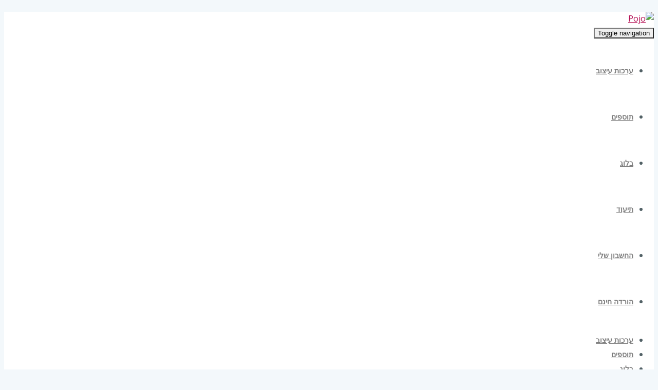

--- FILE ---
content_type: text/html; charset=UTF-8
request_url: https://pojo.co.il/portfolio/%D7%A1%D7%98%D7%95%D7%93%D7%99%D7%95-%D7%A7%D7%95%D7%91%D7%99-%D7%A9%D7%95%D7%9E%D7%A8/
body_size: 14481
content:
<!DOCTYPE html>
<!--[if lt IE 7]>
<html class="no-js lt-ie9 lt-ie8 lt-ie7" dir="rtl" lang="he-IL" prefix="og: http://ogp.me/ns#"> <![endif]-->
<!--[if IE 7]>
<html class="no-js lt-ie9 lt-ie8" dir="rtl" lang="he-IL" prefix="og: http://ogp.me/ns#"> <![endif]-->
<!--[if IE 8]>
<html class="no-js lt-ie9" dir="rtl" lang="he-IL" prefix="og: http://ogp.me/ns#"> <![endif]-->
<!--[if gt IE 8]><!--> <html class="no-js" dir="rtl" lang="he-IL" prefix="og: http://ogp.me/ns#"> <!--<![endif]-->
<head>
	<meta charset="utf-8" />
	<meta name="viewport" content="width=device-width, initial-scale=1.0" />
	<title>סטודיו קובי שומר - Pojo</title>
	
<!-- This site is optimized with the Yoast SEO plugin v8.4 - https://yoast.com/wordpress/plugins/seo/ -->
<link rel="canonical" href="https://pojo.co.il/portfolio/%d7%a1%d7%98%d7%95%d7%93%d7%99%d7%95-%d7%a7%d7%95%d7%91%d7%99-%d7%a9%d7%95%d7%9e%d7%a8/" />
<meta property="og:locale" content="he_IL" />
<meta property="og:type" content="article" />
<meta property="og:title" content="סטודיו קובי שומר - Pojo" />
<meta property="og:url" content="https://pojo.co.il/portfolio/%d7%a1%d7%98%d7%95%d7%93%d7%99%d7%95-%d7%a7%d7%95%d7%91%d7%99-%d7%a9%d7%95%d7%9e%d7%a8/" />
<meta property="og:site_name" content="Pojo" />
<meta property="article:publisher" content="https://www.facebook.com/pojo.me" />
<meta property="og:image" content="https://pojo.co.il/wp-content/uploads/sites/137/2015/07/kobish.com_-1.png" />
<meta property="og:image:secure_url" content="https://pojo.co.il/wp-content/uploads/sites/137/2015/07/kobish.com_-1.png" />
<meta property="og:image:width" content="1567" />
<meta property="og:image:height" content="870" />
<!-- / Yoast SEO plugin. -->

<link rel='dns-prefetch' href='//s.w.org' />
<link rel="alternate" type="application/rss+xml" title="Pojo &laquo; פיד‏" href="https://pojo.co.il/feed/" />
<link rel="alternate" type="application/rss+xml" title="Pojo &laquo; פיד תגובות‏" href="https://pojo.co.il/comments/feed/" />
<!-- This site uses the Google Analytics by MonsterInsights plugin v7.4.2 - Using Analytics tracking - https://www.monsterinsights.com/ -->
<script type="text/javascript" data-cfasync="false">
	var mi_version         = '7.4.2';
	var mi_track_user      = true;
	var mi_no_track_reason = '';
	
	var disableStr = 'ga-disable-UA-44695835-1';

	/* Function to detect opted out users */
	function __gaTrackerIsOptedOut() {
		return document.cookie.indexOf(disableStr + '=true') > -1;
	}

	/* Disable tracking if the opt-out cookie exists. */
	if ( __gaTrackerIsOptedOut() ) {
		window[disableStr] = true;
	}

	/* Opt-out function */
	function __gaTrackerOptout() {
	  document.cookie = disableStr + '=true; expires=Thu, 31 Dec 2099 23:59:59 UTC; path=/';
	  window[disableStr] = true;
	}
	
	if ( mi_track_user ) {
		(function(i,s,o,g,r,a,m){i['GoogleAnalyticsObject']=r;i[r]=i[r]||function(){
			(i[r].q=i[r].q||[]).push(arguments)},i[r].l=1*new Date();a=s.createElement(o),
			m=s.getElementsByTagName(o)[0];a.async=1;a.src=g;m.parentNode.insertBefore(a,m)
		})(window,document,'script','//www.google-analytics.com/analytics.js','__gaTracker');

		__gaTracker('create', 'UA-44695835-1', 'auto');
		__gaTracker('set', 'forceSSL', true);
		__gaTracker('require', 'displayfeatures');
		__gaTracker('require', 'linkid', 'linkid.js');
		__gaTracker('send','pageview');
	} else {
		console.log( "" );
		(function() {
			/* https://developers.google.com/analytics/devguides/collection/analyticsjs/ */
			var noopfn = function() {
				return null;
			};
			var noopnullfn = function() {
				return null;
			};
			var Tracker = function() {
				return null;
			};
			var p = Tracker.prototype;
			p.get = noopfn;
			p.set = noopfn;
			p.send = noopfn;
			var __gaTracker = function() {
				var len = arguments.length;
				if ( len === 0 ) {
					return;
				}
				var f = arguments[len-1];
				if ( typeof f !== 'object' || f === null || typeof f.hitCallback !== 'function' ) {
					console.log( 'Not running function __gaTracker(' + arguments[0] + " ....) because you are not being tracked. " + mi_no_track_reason );
					return;
				}
				try {
					f.hitCallback();
				} catch (ex) {

				}
			};
			__gaTracker.create = function() {
				return new Tracker();
			};
			__gaTracker.getByName = noopnullfn;
			__gaTracker.getAll = function() {
				return [];
			};
			__gaTracker.remove = noopfn;
			window['__gaTracker'] = __gaTracker;
					})();
		}
</script>
<!-- / Google Analytics by MonsterInsights -->
		<script type="text/javascript">
			window._wpemojiSettings = {"baseUrl":"https:\/\/s.w.org\/images\/core\/emoji\/2.3\/72x72\/","ext":".png","svgUrl":"https:\/\/s.w.org\/images\/core\/emoji\/2.3\/svg\/","svgExt":".svg","source":{"concatemoji":"https:\/\/pojo.co.il\/wp-includes\/js\/wp-emoji-release.min.js"}};
			!function(a,b,c){function d(a){var b,c,d,e,f=String.fromCharCode;if(!k||!k.fillText)return!1;switch(k.clearRect(0,0,j.width,j.height),k.textBaseline="top",k.font="600 32px Arial",a){case"flag":return k.fillText(f(55356,56826,55356,56819),0,0),b=j.toDataURL(),k.clearRect(0,0,j.width,j.height),k.fillText(f(55356,56826,8203,55356,56819),0,0),c=j.toDataURL(),b===c&&(k.clearRect(0,0,j.width,j.height),k.fillText(f(55356,57332,56128,56423,56128,56418,56128,56421,56128,56430,56128,56423,56128,56447),0,0),b=j.toDataURL(),k.clearRect(0,0,j.width,j.height),k.fillText(f(55356,57332,8203,56128,56423,8203,56128,56418,8203,56128,56421,8203,56128,56430,8203,56128,56423,8203,56128,56447),0,0),c=j.toDataURL(),b!==c);case"emoji4":return k.fillText(f(55358,56794,8205,9794,65039),0,0),d=j.toDataURL(),k.clearRect(0,0,j.width,j.height),k.fillText(f(55358,56794,8203,9794,65039),0,0),e=j.toDataURL(),d!==e}return!1}function e(a){var c=b.createElement("script");c.src=a,c.defer=c.type="text/javascript",b.getElementsByTagName("head")[0].appendChild(c)}var f,g,h,i,j=b.createElement("canvas"),k=j.getContext&&j.getContext("2d");for(i=Array("flag","emoji4"),c.supports={everything:!0,everythingExceptFlag:!0},h=0;h<i.length;h++)c.supports[i[h]]=d(i[h]),c.supports.everything=c.supports.everything&&c.supports[i[h]],"flag"!==i[h]&&(c.supports.everythingExceptFlag=c.supports.everythingExceptFlag&&c.supports[i[h]]);c.supports.everythingExceptFlag=c.supports.everythingExceptFlag&&!c.supports.flag,c.DOMReady=!1,c.readyCallback=function(){c.DOMReady=!0},c.supports.everything||(g=function(){c.readyCallback()},b.addEventListener?(b.addEventListener("DOMContentLoaded",g,!1),a.addEventListener("load",g,!1)):(a.attachEvent("onload",g),b.attachEvent("onreadystatechange",function(){"complete"===b.readyState&&c.readyCallback()})),f=c.source||{},f.concatemoji?e(f.concatemoji):f.wpemoji&&f.twemoji&&(e(f.twemoji),e(f.wpemoji)))}(window,document,window._wpemojiSettings);
		</script>
		<style type="text/css">
img.wp-smiley,
img.emoji {
	display: inline !important;
	border: none !important;
	box-shadow: none !important;
	height: 1em !important;
	width: 1em !important;
	margin: 0 .07em !important;
	vertical-align: -0.1em !important;
	background: none !important;
	padding: 0 !important;
}
</style>
<link rel='stylesheet' id='bbp_private_replies_style-css'  href='https://pojo.co.il/wp-content/plugins/bbpress-private-replies/css/frond-end.css' type='text/css' media='all' />
<link rel='stylesheet' id='bbp-default-css'  href='https://pojo.co.il/wp-content/plugins/bbpress/templates/default/css/bbpress.css?ver=2.5.14-6684' type='text/css' media='screen' />
<link rel='stylesheet' id='bbp-default-rtl-css'  href='https://pojo.co.il/wp-content/plugins/bbpress/templates/default/css/bbpress-rtl.css?ver=2.5.14-6684' type='text/css' media='screen' />
<link rel='stylesheet' id='edd-styles-css'  href='https://pojo.co.il/wp-content/plugins/easy-digital-downloads/templates/edd.min.css?ver=2.7.11' type='text/css' media='all' />
<link rel='stylesheet' id='pojo-a11y-css'  href='https://pojo.co.il/wp-content/plugins/pojo-accessibility/assets/css/style.min.css?ver=1.0.0' type='text/css' media='all' />
<link rel='stylesheet' id='pojo-css-framework-css'  href='https://pojo.co.il/wp-content/themes/pojo/assets/bootstrap/css/bootstrap.min.css?ver=3.2.0' type='text/css' media='all' />
<link rel='stylesheet' id='font-awesome-css'  href='https://pojo.co.il/wp-content/plugins/elementor/assets/lib/font-awesome/css/font-awesome.min.css?ver=4.7.0' type='text/css' media='all' />
<link rel='stylesheet' id='pojo-shortcodes-css'  href='https://pojo.co.il/wp-content/plugins/pojo-shortcodes/assets/css/front.css' type='text/css' media='all' />
<link rel='stylesheet' id='photoswipe-css'  href='https://pojo.co.il/wp-content/plugins/pojo-lightbox/assets/photoswipe/photoswipe.min.css' type='text/css' media='all' />
<link rel='stylesheet' id='photoswipe-skin-css'  href='https://pojo.co.il/wp-content/plugins/pojo-lightbox/assets/photoswipe/default-skin/default-skin.min.css' type='text/css' media='all' />
<link rel='stylesheet' id='pojo-base-style-css'  href='https://pojo.co.il/wp-content/themes/pojo/core/assets/css/style.min.css?ver=1.8.1' type='text/css' media='all' />
<link rel='stylesheet' id='pojo-style-css'  href='https://pojo.co.il/wp-content/themes/pojo/assets/css/style.min.css?ver=1.8.1' type='text/css' media='all' />
<link rel='stylesheet' id='pojo-base-style-rtl-css'  href='https://pojo.co.il/wp-content/themes/pojo/core/assets/css/rtl.min.css?ver=1.8.1' type='text/css' media='all' />
<link rel='stylesheet' id='pojo-style-rtl-css'  href='https://pojo.co.il/wp-content/themes/pojo/assets/css/rtl.min.css?ver=1.8.1' type='text/css' media='all' />
<link rel='stylesheet' id='sharedaddy-css'  href='https://pojo.co.il/wp-content/plugins/pojo-sharing/sharedaddy/assets/css/sharing.css' type='text/css' media='all' />
<script type='text/javascript'>
/* <![CDATA[ */
var monsterinsights_frontend = {"js_events_tracking":"true","download_extensions":"doc,exe,js,pdf,ppt,tgz,zip,xls","inbound_paths":"[{\"path\":\"\\\/go\\\/\",\"label\":\"linker\"}]","home_url":"https:\/\/pojo.co.il","hash_tracking":"false"};
/* ]]> */
</script>
<script type='text/javascript' src='https://pojo.co.il/wp-content/plugins/google-analytics-for-wordpress/assets/js/frontend.min.js?ver=7.4.2'></script>
<script type='text/javascript' src='https://pojo.co.il/wp-includes/js/jquery/jquery.js?ver=1.12.4'></script>
<script type='text/javascript' src='https://pojo.co.il/wp-includes/js/jquery/jquery-migrate.min.js?ver=1.4.1'></script>
<script type='text/javascript'>
/* <![CDATA[ */
var edd_scripts = {"ajaxurl":"https:\/\/pojo.co.il\/wp-admin\/admin-ajax.php","position_in_cart":"","has_purchase_links":"","already_in_cart_message":"You have already added this item to your cart","empty_cart_message":"\u05e1\u05dc \u05d4\u05e7\u05e0\u05d9\u05d5\u05ea \u05e9\u05dc\u05da \u05e8\u05d9\u05e7","loading":"\u05d8\u05d5\u05e2\u05df","select_option":"Please select an option","is_checkout":"0","default_gateway":"paypal","redirect_to_checkout":"1","checkout_page":"https:\/\/pojo.co.il\/checkout\/","permalinks":"1","quantities_enabled":"","taxes_enabled":"0"};
/* ]]> */
</script>
<script type='text/javascript' src='https://pojo.co.il/wp-content/plugins/easy-digital-downloads/assets/js/edd-ajax.min.js?ver=2.7.11'></script>
<link rel='https://api.w.org/' href='https://pojo.co.il/wp-json/' />
<link rel='shortlink' href='https://pojo.co.il/?p=26677' />
<link rel="alternate" type="application/json+oembed" href="https://pojo.co.il/wp-json/oembed/1.0/embed?url=https%3A%2F%2Fpojo.co.il%2Fportfolio%2F%25d7%25a1%25d7%2598%25d7%2595%25d7%2593%25d7%2599%25d7%2595-%25d7%25a7%25d7%2595%25d7%2591%25d7%2599-%25d7%25a9%25d7%2595%25d7%259e%25d7%25a8%2F" />
<link rel="alternate" type="text/xml+oembed" href="https://pojo.co.il/wp-json/oembed/1.0/embed?url=https%3A%2F%2Fpojo.co.il%2Fportfolio%2F%25d7%25a1%25d7%2598%25d7%2595%25d7%2593%25d7%2599%25d7%2595-%25d7%25a7%25d7%2595%25d7%2591%25d7%2599-%25d7%25a9%25d7%2595%25d7%259e%25d7%25a8%2F&#038;format=xml" />
<script src='https://pojo.me/?dm=7d8efb167b736b52d4ccf7fd39d5a444&amp;action=load&amp;blogid=137&amp;siteid=1&amp;t=638280756&amp;back=https%3A%2F%2Fpojo.co.il%2Fportfolio%2F%25D7%25A1%25D7%2598%25D7%2595%25D7%2593%25D7%2599%25D7%2595-%25D7%25A7%25D7%2595%25D7%2591%25D7%2599-%25D7%25A9%25D7%2595%25D7%259E%25D7%25A8%2F' type='text/javascript'></script><meta name="generator" content="Easy Digital Downloads v2.7.11" />
<link rel="stylesheet" type="text/css" href="https://fonts.googleapis.com/css?family=Open+Sans:100,100italic,200,200italic,300,300italic,400,400italic,500,500italic,600,600italic,700,700italic,800,800italic,900,900italic&subset=hebrew"><style type="text/css">div.logo-text a{color: #B40B51; font-family: 'Open Sans', Arial, sans-serif; font-weight: normal; font-size: 30px;line-height: 1em;}.logo-img a > img{width: 100;}.logo{margin-top: 22.5px;}#header, .sticky-header{background-color: rgba(255, 255, 255, 1);background-position: top center;background-repeat: repeat;background-size: auto;background-attachment: scroll;}.sf-menu a, .mobile-menu a{color: #7c7c7c; font-family: 'Arial', Arial, sans-serif; font-weight: bold; font-size: 14px;}.sf-menu a:hover,.sf-menu li.active a, .sf-menu li.current-menu-item > a,.sf-menu .sfHover > a,.sf-menu .sfHover > li.current-menu-item > a,.sf-menu li.current-menu-ancestor > a,.mobile-menu a:hover,.mobile-menu li.current-menu-item > a{color: #b40b51;}body{background-color: rgba(243, 248, 251, 1);background-position: top center;background-repeat: repeat;background-size: auto;background-attachment: scroll;color: #526166; font-family: 'Open Sans', Arial, sans-serif; font-weight: normal; font-size: 16px;line-height: 1.7em;}#top-banner{background-color: rgba(43, 43, 43, 1);background-position: top center;background-repeat: repeat;background-size: auto;background-attachment: scroll;color: #ffffff; font-family: 'Carmela', Arial, sans-serif; font-weight: bold; font-size: 19px;letter-spacing: 0px;font-style: normal;line-height: 2;}#top-banner a{color: #ffffff;}#top-banner a:hover{color: #ecf0f1;}#btn-close-top-banner{color: #ffffff;}#top-banner .widget-title{color: #ffffff; font-family: 'Arial', Arial, sans-serif; font-weight: normal; font-size: 20px;line-height: 1.5em;}.support-forum-widgets-top{background-color: rgba(217, 237, 247, 1);background-position: top center;background-repeat: repeat;background-size: auto;background-attachment: scroll;color: #3a87ad; font-family: 'Arial', Arial, sans-serif; font-weight: normal; font-size: 16px;line-height: 1.6em;}.support-forum-widgets-top a{color: #b40b51;}.support-forum-widgets-top a:hover{color: #999;}.support-forum-widgets-top .widget-title{color: #3a87ad; font-family: 'Arial', Arial, sans-serif; font-weight: bold; font-size: 21px;line-height: 1em;}a{color: #b40b51;}a:hover, a:focus{color: #ec6b56;}::selection{color: #ffffff;background: #ec6b56;}::-moz-selection{color: #ffffff;background: #ec6b56;}h1{color: #3d4146; font-family: 'Open Sans Hebrew', Arial, sans-serif; font-weight: bold; font-size: 35px;line-height: 1em;}h2{color: #3d4146; font-family: 'Open Sans Hebrew', Arial, sans-serif; font-weight: normal; font-size: 35px;line-height: 1.3em;}h3{color: #3d4146; font-family: 'Open Sans Hebrew', Arial, sans-serif; font-weight: bold; font-size: 21px;line-height: 1.5em;}h4{color: #3d4146; font-family: 'Open Sans Hebrew', Arial, sans-serif; font-weight: bold; font-size: 19px;line-height: 1.5em;}h5{color: #848f99; font-family: 'Open Sans Hebrew', Arial, sans-serif; font-weight: normal; font-size: 17px;line-height: 2em;}h6{color: #3d4146; font-family: 'Open Sans Hebrew', Arial, sans-serif; font-weight: normal; font-size: 15px;line-height: 1.5em;}.recent-doc h3{color: #3E4346; font-family: 'Open Sans', Arial, sans-serif; font-weight: bold; font-size: 17px;line-height: 2em;}#title-bar.title-bar-style-custom_bg{background-color: rgba(68, 74, 79, 1);background-position: center center;background-repeat: repeat;background-size: cover;background-attachment: fixed;}#title-bar{color: #ffffff; font-family: 'Open Sans Hebrew', Arial, sans-serif; font-weight: normal; font-size: 35px;height: 120px;}#title-bar div.breadcrumbs, #title-bar div.breadcrumbs a{color: #a8b6c1; font-family: 'Open Sans', Arial, sans-serif; font-weight: normal; font-size: 13px;color: #a8b6c1; font-family: 'Open Sans', Arial, sans-serif; font-weight: normal; font-size: 13px;line-height: 1.2;}#title-bar .title-bar-widget, #title-bar .title-bar-widget a{color: #ec6b56; font-family: 'Open Sans Hebrew', Arial, sans-serif; font-weight: normal; font-size: 18px;font-style: normal;line-height: 1em;}#sidebar{color: #565656; font-family: 'Arial', Arial, sans-serif; font-weight: normal; font-size: 13px;line-height: 1.7em;}#sidebar a{color: #428bca;}#sidebar a:hover{color: #b40b51;}#sidebar .widget-title{color: #B40B51; font-family: 'Open Sans Hebrew', Arial, sans-serif; font-weight: normal; font-size: 17px;line-height: 2em;}#sidebar-footer{background-color: #2b2f30;color: #999999; font-family: 'Open Sans', Arial, sans-serif; font-weight: normal; font-size: 14px;line-height: 1.5em;}#sidebar-footer a{color: #999999;}#sidebar-footer a:hover{color: #ffffff;}#sidebar-footer .widget-title{color: #FFFFFF; font-family: 'Open Sans Hebrew', Arial, sans-serif; font-weight: normal; font-size: 20px;line-height: 1.5em;}#copyright{background-color: #2b2f30;color: #999999; font-family: 'Open Sans', Arial, sans-serif; font-weight: normal; font-size: 11px;line-height: 60px;}#copyright a{color: #999999;}#copyright a:hover{color: #ffffff;}#pojo-scroll-up{width: 50px;height: 50px;line-height: 50px;background-color: rgba(51, 51, 51, 0.1);background-position: top center;background-repeat: repeat;background-size: auto;background-attachment: scroll;}#pojo-scroll-up a{color: #b40b51;}.sf-menu a, .menu-no-found,.sf-menu li.pojo-menu-search,.search-header{line-height: 90px;}.sf-menu li:hover ul, .sf-menu li.sfHover ul{top: 90px;}.sf-menu .sub-menu{background-color: #FFFFFF;}.navbar-toggle{border-color: #7c7c7c;}.icon-bar{background-color: #7c7c7c;}.category-filters a{color: #7c7c7c;}.category-filters a:hover,.category-filters a.active{color: #b40b51;}</style>
				<style type="text/css">.recentcomments a{display:inline !important;padding:0 !important;margin:0 !important;}</style>
		<style type="text/css">
#pojo-a11y-toolbar .pojo-a11y-toolbar-toggle a{ background-color: #b40b51;	color: #ffffff;}
#pojo-a11y-toolbar .pojo-a11y-toolbar-overlay, #pojo-a11y-toolbar .pojo-a11y-toolbar-overlay ul.pojo-a11y-toolbar-items.pojo-a11y-links{ border-color: #b40b51;}
body.pojo-a11y-focusable a:focus{ outline-style: solid !important;	outline-width: 1px !important;	outline-color: #FF0000 !important;}
#pojo-a11y-toolbar{ top: 100px !important;}
#pojo-a11y-toolbar .pojo-a11y-toolbar-overlay{ background-color: #ffffff;}
#pojo-a11y-toolbar .pojo-a11y-toolbar-overlay ul.pojo-a11y-toolbar-items li.pojo-a11y-toolbar-item a, #pojo-a11y-toolbar .pojo-a11y-toolbar-overlay p.pojo-a11y-toolbar-title{ color: #333333;}
#pojo-a11y-toolbar .pojo-a11y-toolbar-overlay ul.pojo-a11y-toolbar-items li.pojo-a11y-toolbar-item a.active{ background-color: #b40b51;	color: #ffffff;}
@media (max-width: 767px) { #pojo-a11y-toolbar { top: 60px !important; } }</style><link rel="icon" href="https://pojo.co.il/wp-content/uploads/sites/137/2016/04/cropped-pojo-icon-32x32.png" sizes="32x32" />
<link rel="icon" href="https://pojo.co.il/wp-content/uploads/sites/137/2016/04/cropped-pojo-icon-192x192.png" sizes="192x192" />
<link rel="apple-touch-icon-precomposed" href="https://pojo.co.il/wp-content/uploads/sites/137/2016/04/cropped-pojo-icon-180x180.png" />
<meta name="msapplication-TileImage" content="https://pojo.co.il/wp-content/uploads/sites/137/2016/04/cropped-pojo-icon-270x270.png" />
		<style type="text/css" id="wp-custom-css">
			.home-page-targets h4 small {
	display: block;
	font-family: "Open Sans Hebrew";
	font-size: 18px;
	color: #848f99;
	text-transform: none;
	line-height: 2.2em;
}

.home-page-testimonials .pojo-testimonials.testimonial-align-center blockquote {
	padding: 40px 15% 33px;
	font-family: "Open Sans Hebrew";
	font-style: italic;
	color: #bcc7cb;
}

.home-page-features div.pojo-image-text img.aligncenter {
	margin: 0;
}

.product-item .caption .buttons-action .button.buy-button, .product-item .caption .buttons-action .button.demo-button {font-size: 13px;}

		</style>
	</head>
<body class="rtl pojo_gallery-template-default single single-pojo_gallery postid-26677 layout-full-width pojo-title-bar elementor-default">
<!-- Google Tag Manager -->
<noscript><iframe src="//www.googletagmanager.com/ns.html?id=GTM-5LXBQF"
                  height="0" width="0" style="display:none;visibility:hidden"></iframe></noscript>
<script>(function(w,d,s,l,i){w[l]=w[l]||[];w[l].push({'gtm.start':
		new Date().getTime(),event:'gtm.js'});var f=d.getElementsByTagName(s)[0],
		j=d.createElement(s),dl=l!='dataLayer'?'&l='+l:'';j.async=true;j.src=
		'//www.googletagmanager.com/gtm.js?id='+i+dl;f.parentNode.insertBefore(j,f);
	})(window,document,'script','dataLayer','GTM-5LXBQF');</script>
<!-- End Google Tag Manager —>
<!--[if lt IE 7]><p class="chromeframe">Your browser is <em>ancient!</em>
	<a href="http://browsehappy.com/">Upgrade to a different browser</a> or
	<a href="http://www.google.com/chromeframe/?redirect=true">install Google Chrome Frame</a> to experience this site.
</p><![endif]-->


<div id="container">
	<div class="site-wrapper">
		<div class="site-wrapper-inner">

		
					<header id="header" role="banner">
				<div class="container">
					<div class="logo">
													<div class="logo-img pull-left">
								<a href="https://pojo.co.il"><img src="https://pojo.co.il/wp-content/uploads/2014/03/logo.png" alt="Pojo" rel="home" /></a>
							</div>
						
						<button type="button" class="navbar-toggle visible-xs" data-toggle="collapse" data-target=".navbar-collapse">
							<span class="sr-only">Toggle navigation</span>
							<span class="icon-bar"></span>
							<span class="icon-bar"></span>
							<span class="icon-bar"></span>
						</button>
					</div>
					<nav class="nav-main" role="navigation">
						<div class="navbar-collapse collapse">
															<ul id="menu-main" class="sf-menu hidden-xs"><li class="menu-item menu-item-type-post_type menu-item-object-page menu-%d7%a2%d7%a8%d7%9b%d7%95%d7%aa-%d7%a2%d7%99%d7%a6%d7%95%d7%91 first-item menu-item-239"><a href="https://pojo.co.il/themes/"><span>ערכות עיצוב</span></a></li>
<li class="menu-item menu-item-type-post_type menu-item-object-page menu-%d7%aa%d7%95%d7%a1%d7%a4%d7%99%d7%9d menu-item-17293"><a href="https://pojo.co.il/extensions/"><span>תוספים</span></a></li>
<li class="menu-item menu-item-type-post_type menu-item-object-page menu-%d7%91%d7%9c%d7%95%d7%92 menu-item-250"><a href="https://pojo.co.il/blog/"><span>בלוג</span></a></li>
<li class="menu-item menu-item-type-post_type menu-item-object-page menu-%d7%aa%d7%99%d7%a2%d7%95%d7%93 menu-item-15277"><a href="https://pojo.co.il/documentation/"><span>תיעוד</span></a></li>
<li class="menu-item menu-item-type-post_type menu-item-object-page menu-%d7%94%d7%97%d7%a9%d7%91%d7%95%d7%9f-%d7%a9%d7%9c%d7%99 menu-item-15548"><a href="https://pojo.co.il/my-account/"><span>החשבון שלי</span></a></li>
<li class="my-account menu-item menu-item-type-custom menu-item-object-custom menu-%d7%94%d7%95%d7%a8%d7%93%d7%94-%d7%97%d7%99%d7%a0%d7%9d menu-item-80482"><a href="https://pojo.me/?edd_action=add_to_cart&amp;download_id=189881&amp;edd_options%5Bprice_id%5D=1&amp;edd_options%5Blang%5D=he"><span>הורדה חינם</span></a></li>
</ul><ul id="menu-main-1" class="mobile-menu visible-xs"><li class="menu-item menu-item-type-post_type menu-item-object-page first-item menu-item-239"><a href="https://pojo.co.il/themes/"><span>ערכות עיצוב</span></a></li>
<li class="menu-item menu-item-type-post_type menu-item-object-page menu-item-17293"><a href="https://pojo.co.il/extensions/"><span>תוספים</span></a></li>
<li class="menu-item menu-item-type-post_type menu-item-object-page menu-item-250"><a href="https://pojo.co.il/blog/"><span>בלוג</span></a></li>
<li class="menu-item menu-item-type-post_type menu-item-object-page menu-item-15277"><a href="https://pojo.co.il/documentation/"><span>תיעוד</span></a></li>
<li class="menu-item menu-item-type-post_type menu-item-object-page menu-item-15548"><a href="https://pojo.co.il/my-account/"><span>החשבון שלי</span></a></li>
<li class="my-account menu-item menu-item-type-custom menu-item-object-custom menu-item-80482"><a href="https://pojo.me/?edd_action=add_to_cart&amp;download_id=189881&amp;edd_options%5Bprice_id%5D=1&amp;edd_options%5Blang%5D=he"><span>הורדה חינם</span></a></li>
</ul>													</div>
					</nav><!--/.nav-menu -->
				</div><!---container--->
			</header>
							<div class="sticky-header">
					<div class="container">
						<div class="logo">
															<div class="logo-img pull-left">
									<a href="https://pojo.co.il"><img src="https://pojo.co.il/wp-content/uploads/2014/03/logo.png" alt="Pojo" rel="home" /></a>
								</div>
							
							<button type="button" class="navbar-toggle visible-xs" data-toggle="collapse" data-target=".navbar-collapse">
								<span class="sr-only">Toggle navigation</span>
								<span class="icon-bar"></span>
								<span class="icon-bar"></span>
								<span class="icon-bar"></span>
							</button>
						</div>
						<nav class="nav-main">
							<div class="navbar-collapse collapse" role="navigation" >
																	<ul id="menu-main-2" class="sf-menu hidden-xs"><li class="menu-item menu-item-type-post_type menu-item-object-page first-item menu-item-239"><a href="https://pojo.co.il/themes/"><span>ערכות עיצוב</span></a></li>
<li class="menu-item menu-item-type-post_type menu-item-object-page menu-item-17293"><a href="https://pojo.co.il/extensions/"><span>תוספים</span></a></li>
<li class="menu-item menu-item-type-post_type menu-item-object-page menu-item-250"><a href="https://pojo.co.il/blog/"><span>בלוג</span></a></li>
<li class="menu-item menu-item-type-post_type menu-item-object-page menu-item-15277"><a href="https://pojo.co.il/documentation/"><span>תיעוד</span></a></li>
<li class="menu-item menu-item-type-post_type menu-item-object-page menu-item-15548"><a href="https://pojo.co.il/my-account/"><span>החשבון שלי</span></a></li>
<li class="my-account menu-item menu-item-type-custom menu-item-object-custom menu-item-80482"><a href="https://pojo.me/?edd_action=add_to_cart&amp;download_id=189881&amp;edd_options%5Bprice_id%5D=1&amp;edd_options%5Blang%5D=he"><span>הורדה חינם</span></a></li>
</ul><ul id="menu-main-3" class="mobile-menu visible-xs"><li class="menu-item menu-item-type-post_type menu-item-object-page first-item menu-item-239"><a href="https://pojo.co.il/themes/"><span>ערכות עיצוב</span></a></li>
<li class="menu-item menu-item-type-post_type menu-item-object-page menu-item-17293"><a href="https://pojo.co.il/extensions/"><span>תוספים</span></a></li>
<li class="menu-item menu-item-type-post_type menu-item-object-page menu-item-250"><a href="https://pojo.co.il/blog/"><span>בלוג</span></a></li>
<li class="menu-item menu-item-type-post_type menu-item-object-page menu-item-15277"><a href="https://pojo.co.il/documentation/"><span>תיעוד</span></a></li>
<li class="menu-item menu-item-type-post_type menu-item-object-page menu-item-15548"><a href="https://pojo.co.il/my-account/"><span>החשבון שלי</span></a></li>
<li class="my-account menu-item menu-item-type-custom menu-item-object-custom menu-item-80482"><a href="https://pojo.me/?edd_action=add_to_cart&amp;download_id=189881&amp;edd_options%5Bprice_id%5D=1&amp;edd_options%5Blang%5D=he"><span>הורדה חינם</span></a></li>
</ul>															</div>
						</nav><!--/.nav-menu -->
					</div><!-- /.container -->
				</div>
				<div class="sticky-header-running"></div>
					
				<div id="title-bar" class="title-bar-style-custom_bg">
	<div class="title-bar-title container">
					<div class="title-primary">
				<span>פורטפוליו</span>
									<div class="breadcrumbs">
						<div id="breadcrumbs" itemscope itemtype="http://schema.org/BreadcrumbList"><span itemprop="itemListElement" itemscope itemtype="http://schema.org/ListItem">
					<a href="https://pojo.co.il" itemprop="item">
					<span itemprop="name">ראשי</span>
					<meta itemprop="position" content="0" />
					</a></span> <span class="separator">&raquo;</span> <span itemprop="itemListElement" itemscope itemtype="http://schema.org/ListItem">
					<a href="https://pojo.co.il/portfolio/" itemprop="item">
					<span itemprop="name">פורטפוליו</span>
					<meta itemprop="position" content="1" />
					</a></span> <span class="separator">&raquo;</span> <span class="current">סטודיו קובי שומר</span></div>					</div>
							</div>
							<div class="title-bar-widget hidden-xs">
				<section id="text-9" class="widget widget_text"><div class="widget-inner">			<div class="textwidget"><p><a href="https://pojo.me/?edd_action=add_to_cart&#038;download_id=189881&#038;edd_options[price_id]=1&#038;edd_options[lang]=he">הצטרפו עכשיו והורידו את מגוון התבניות שלנו לשימוש חופשי!</a></p>
</div>
		</div></section>			</div>
			</div><!-- /.title-bar-title -->
</div><!-- /#title-bar -->
		
		
		<div id="primary">
			<div class="container">
				<div id="content" class="row">		<main id="main" class="col-md-12 full-width" role="main">
			<article id="post-26677" class="post-26677 pojo_gallery type-pojo_gallery status-publish has-post-thumbnail hentry pojo_gallery_cat-frame single-gallery-wide">
						<header class="page-title">
				<h1>סטודיו קובי שומר</h1>
				<div class="gallery-cat">
					<a href="https://pojo.co.il/portfolio-theme/frame/" rel="tag">Frame</a>				</div>
			</header>
							<a class="image-link" href="http://www.kobish.com/" target="_blank">
					<img src="https://pojo.co.il/wp-content/uploads/sites/137/thumbs/kobish.com_-1-30vp7y8smrnk4dtqu1xkow.png" alt="סטודיו קובי שומר" class="media-object" />
					<div class="overlay-plus">
						<i class="fa fa-reply-all"></i>
					</div>
				</a>
						<div class="entry-content">
																				</div>
							<div class="related-portfolio">
					<h3>עוד בפורטפוליו</h3>
					<div id="grid-items" class="row">											<div id="post-47550" class="filter-term-328 grid-item gallery-item col-md-4 col-sm-6 col-xs-12 pojo-class-item post-47550 pojo_gallery type-pojo_gallery status-publish has-post-thumbnail hentry pojo_gallery_cat-atlanta single-gallery-wide">
	<div class="inbox">
					<a class="image-link" href="http://lirondolev.co.il/" title="לירון דולב" rel="bookmark" target="_blank">
				<img src="https://pojo.co.il/wp-content/uploads/sites/137/thumbs/lirondolev-30y74bacx0o1d94r24j5sa.png" alt="לירון דולב" class="media-object" />
				<div class="overlay-plus">
					<i class="fa fa-reply-all"></i>
				</div>
			</a>
		
		<div class="caption">
			<h4 class="grid-heading">
				<a href="https://pojo.co.il/portfolio/%d7%9c%d7%99%d7%a8%d7%95%d7%9f-%d7%93%d7%95%d7%9c%d7%91/" title="לירון דולב" rel="bookmark">
					לירון דולב											<small>Atlanta</small>
									</a>
			</h4>
		</div>
	</div>
</div>											<div id="post-77910" class="filter-term-1590 grid-item gallery-item col-md-4 col-sm-6 col-xs-12 pojo-class-item post-77910 pojo_gallery type-pojo_gallery status-publish has-post-thumbnail hentry pojo_gallery_cat-toscana single-gallery-wide">
	<div class="inbox">
					<a class="image-link" href="http://carmitphotography.com/" title="כרמית חסין צלמת" rel="bookmark" target="_blank">
				<img src="https://pojo.co.il/wp-content/uploads/sites/137/thumbs/hassin-330q21wewqpd14564k1wqy.png" alt="כרמית חסין צלמת" class="media-object" />
				<div class="overlay-plus">
					<i class="fa fa-reply-all"></i>
				</div>
			</a>
		
		<div class="caption">
			<h4 class="grid-heading">
				<a href="https://pojo.co.il/portfolio/%d7%9b%d7%a8%d7%9e%d7%99%d7%aa-%d7%97%d7%a1%d7%99%d7%9f-%d7%a6%d7%9c%d7%9e%d7%aa/" title="כרמית חסין צלמת" rel="bookmark">
					כרמית חסין צלמת											<small>Toscana</small>
									</a>
			</h4>
		</div>
	</div>
</div>											<div id="post-32911" class="filter-term-328 grid-item gallery-item col-md-4 col-sm-6 col-xs-12 pojo-class-item post-32911 pojo_gallery type-pojo_gallery status-publish has-post-thumbnail hentry pojo_gallery_cat-atlanta single-gallery-wide">
	<div class="inbox">
					<a class="image-link" href="http://www.social-ly.co.il/" title="סוציאל-לי" rel="bookmark" target="_blank">
				<img src="https://pojo.co.il/wp-content/uploads/sites/137/thumbs/social-ly-2zwq0lurxyf63a0pf6jx1m.png" alt="סוציאל-לי" class="media-object" />
				<div class="overlay-plus">
					<i class="fa fa-reply-all"></i>
				</div>
			</a>
		
		<div class="caption">
			<h4 class="grid-heading">
				<a href="https://pojo.co.il/portfolio/%d7%a1%d7%95%d7%a6%d7%99%d7%90%d7%9c-%d7%9c%d7%99/" title="סוציאל-לי" rel="bookmark">
					סוציאל-לי											<small>Atlanta</small>
									</a>
			</h4>
		</div>
	</div>
</div>										</div>				</div>
						<nav class="post-navigation" rel="navigation"><div class="nav-prev"><a href="https://pojo.co.il/portfolio/contact-kalia/" rel="prev">&laquo; הקודם</a></div><div class="nav-next"><a href="https://pojo.co.il/portfolio/%d7%a8%d7%95%d7%92%d7%a2-%d7%a0%d7%95%d7%a4%d7%a9-%d7%9b%d7%94%d7%9c%d7%9b%d7%94/" rel="next">הבא &raquo;</a></div></nav>			<footer>
							</footer>
		</article>
			</main><!-- #main -->
				</div><!-- #content -->
		</div><!-- .container -->
	</div><!-- #primary -->

	
	
		<div id="sidebar-footer">
	<div class="container">
		<div class="row">
			<section id="nav_menu-4" class="widget widget_nav_menu col-md-3"><div class="widget-inner"><h5 class="widget-title"><span>נעים להכיר</span></h5><div class="menu-welcome-footer-container"><ul id="menu-welcome-footer" class="menu"><li id="menu-item-235" class="menu-item menu-item-type-post_type menu-item-object-page menu-item-235"><a href="https://pojo.co.il/themes/">ערכות עיצוב</a></li>
<li id="menu-item-6162" class="menu-item menu-item-type-post_type menu-item-object-page menu-item-6162"><a href="https://pojo.co.il/demo/">דמו</a></li>
<li id="menu-item-518" class="menu-item menu-item-type-post_type menu-item-object-page menu-item-518"><a href="https://pojo.co.il/how-it-works/">איך זה עובד</a></li>
</ul></div></div></section><section id="nav_menu-3" class="widget widget_nav_menu col-md-3"><div class="widget-inner"><h5 class="widget-title"><span>אודות</span></h5><div class="menu-about-footer-container"><ul id="menu-about-footer" class="menu"><li id="menu-item-203" class="menu-item menu-item-type-post_type menu-item-object-page menu-item-203"><a href="https://pojo.co.il/about/">אודות</a></li>
<li id="menu-item-7839" class="menu-item menu-item-type-post_type menu-item-object-page menu-item-7839"><a href="https://pojo.co.il/portfolio/">פורטפוליו</a></li>
<li id="menu-item-204" class="menu-item menu-item-type-post_type menu-item-object-page menu-item-204"><a href="https://pojo.co.il/terms/">תנאי שימוש</a></li>
<li id="menu-item-19857" class="menu-item menu-item-type-custom menu-item-object-custom menu-item-19857"><a target="_blank" href="https://www.facebook.com/pojo.me"><i class="fa fa-facebook"></i> אנחנו בפייסבוק</a></li>
</ul></div></div></section><section id="nav_menu-2" class="widget widget_nav_menu col-md-3"><div class="widget-inner"><h5 class="widget-title"><span>עזרה</span></h5><div class="menu-support-footer-container"><ul id="menu-support-footer" class="menu"><li id="menu-item-200" class="menu-item menu-item-type-post_type menu-item-object-forum menu-item-200"><a href="https://pojo.co.il/forum/tutorials/">מדריכים</a></li>
<li id="menu-item-15274" class="menu-item menu-item-type-post_type menu-item-object-page menu-item-15274"><a href="https://pojo.co.il/documentation/">תיעוד</a></li>
<li id="menu-item-1955" class="menu-item menu-item-type-post_type menu-item-object-forum menu-item-1955"><a href="https://pojo.co.il/forum/ideas/">פורום רעיונות</a></li>
<li id="menu-item-202" class="menu-item menu-item-type-post_type menu-item-object-page menu-item-202"><a href="https://pojo.co.il/faq/">שאלות נפוצות</a></li>
</ul></div></div></section><section id="text-3" class="widget widget_text col-md-3"><div class="widget-inner"><h5 class="widget-title"><span>הרשמה לעדכונים</span></h5>			<div class="textwidget"><!-- Begin MailChimp Signup Form -->
<form class="validate form" id="mc-embedded-subscribe-form" action="https://pojo.us7.list-manage.com/subscribe/post?u=08d77a35a5440eecde6540d14&amp;id=9400972ac3" method="post" name="mc-embedded-subscribe-form" novalidate="" target="_blank">
	<div class="input-group">
		<label class="hide" for="mce-EMAIL">כתובת אימייל</label>
		<input style="padding: 10px; background-color: #383d41; color: #fff; border: none;" class="form-control" id="mce-EMAIL" type="email" name="EMAIL" placeholder="כתובת אימייל" required="" value="" />
<span class="input-group-btn">
<button id="mc-embedded-subscribe" name="subscribe"  class="btn btn-default" style="background-color: #383d41; color: #eeeeee; border: none; padding: 10px;" type="submit"><i class="fa fa-arrow-circle-o-left fa-lg"></i></button>
	</div>
</form>
<!--End mc_embed_signup--></div>
		</div></section>		</div>
	</div>
</div>
		<footer id="copyright" role="contentinfo">
			<div class="container">
				<div class="footer-text">
					<div class="footer-text-left pull-left">
						Design by Elementor - <a href="https://elementor.com/">Page Builder for WordPress</a>					</div>
					<div class="footer-text-right pull-right">
						<div style="direction:ltr">Pojo.me | Design WordPress Faster</div>					</div>
				</div>
			</div><!-- .container -->
		</footer>

	
		</div><!-- .site-wrapper-inner -->
	</div><!-- .site-wrapper -->
</div><!-- #container -->
		<div id="pojo-scroll-up" class="pojo-scroll-up-left" data-offset="50" data-duration="750" style="font-size: 36px;border-radius: 6px">
			<div class="pojo-scroll-up-inner">
				<a class="pojo-scroll-up-button" href="javascript:void(0);" title="Scroll to top">
					<span class="fa fa-chevron-up"></span><span class="sr-only">Scroll to top</span>
				</a>
			</div>
		</div>
				<script>
			jQuery( document ).ready( function( $ ) {
				$( '#pojo-black-friday-countdown' ).countdown( '2016/11/28 23:59:59', function( event ) {
					$( this ).text(
						event.strftime( '%D:%H:%M:%S' )
					);
				} );
			} );
		</script>
				<div class="pswp" tabindex="-1" role="dialog" aria-hidden="true">
			<div class="pswp__bg"></div>
			<div class="pswp__scroll-wrap">
				<div class="pswp__container">
					<div class="pswp__item"></div>
					<div class="pswp__item"></div>
					<div class="pswp__item"></div>
				</div>
				<div class="pswp__ui pswp__ui--hidden">
					<div class="pswp__top-bar">
						<div class="pswp__counter"></div>
						<button class="pswp__button pswp__button--close" title="Close (Esc)"></button>
						<button class="pswp__button pswp__button--share" title="Share"></button>
						<button class="pswp__button pswp__button--fs" title="Toggle fullscreen"></button>
						<button class="pswp__button pswp__button--zoom" title="Zoom in/out"></button>
						<div class="pswp__preloader">
							<div class="pswp__preloader__icn">
								<div class="pswp__preloader__cut">
									<div class="pswp__preloader__donut"></div>
								</div>
							</div>
						</div>
					</div>

					<div class="pswp__share-modal pswp__share-modal--hidden pswp__single-tap">
						<div class="pswp__share-tooltip"></div>
					</div>

					<button class="pswp__button pswp__button--arrow--left" title="Previous (arrow left)">
					</button>
					<button class="pswp__button pswp__button--arrow--right" title="Next (arrow right)">
					</button>
					<div class="pswp__caption">
						<div class="pswp__caption__center"></div>
					</div>
				</div>
			</div>
		</div>
		<script type='text/javascript' src='https://pojo.co.il/wp-content/plugins/bbpress/templates/default/js/editor.js?ver=2.5.14-6684'></script>
<script type='text/javascript' src='https://pojo.co.il/wp-content/themes/pojo/assets/js/pojo-tracking.min.js'></script>
<script type='text/javascript' src='https://pojo.co.il/wp-content/plugins/pojo-forms/assets/js/app.min.js'></script>
<script type='text/javascript' src='https://pojo.co.il/wp-content/plugins/pojo-countdown/assets/js/jquery.countdown.min.js?ver=1.0.0'></script>
<script type='text/javascript'>
/* <![CDATA[ */
var PojoA11yOptions = {"focusable":"1","remove_link_target":"","add_role_links":"1","enable_save":"1","save_expiration":"24"};
/* ]]> */
</script>
<script type='text/javascript' src='https://pojo.co.il/wp-content/plugins/pojo-accessibility/assets/js/app.min.js?ver=1.0.0'></script>
<script type='text/javascript' src='https://pojo.co.il/wp-content/themes/pojo/assets/bootstrap/js/bootstrap.min.js?ver=3.2.0'></script>
<script type='text/javascript'>
/* <![CDATA[ */
var Pojo = {"ajaxurl":"https:\/\/pojo.co.il\/wp-admin\/admin-ajax.php","css_framework_type":"bootstrap","superfish_args":{"delay":150,"animation":{"opacity":"show","height":"show"},"speed":"fast"}};
/* ]]> */
</script>
<script type='text/javascript' src='https://pojo.co.il/wp-content/themes/pojo/assets/js/frontend.min.js?ver=1.8.1'></script>
<script type='text/javascript' src='https://pojo.co.il/wp-content/themes/pojo/core/assets/masterslider/masterslider.min.js?ver=2.9.5'></script>
<script type='text/javascript' src='https://pojo.co.il/wp-content/plugins/pojo-lightbox/assets/photoswipe/photoswipe.min.js?ver=4.1.2'></script>
<script type='text/javascript' src='https://pojo.co.il/wp-content/plugins/pojo-lightbox/assets/photoswipe/photoswipe-ui-default.min.js?ver=4.1.2'></script>
<script type='text/javascript'>
/* <![CDATA[ */
var PojoLightboxOptions = {"script_type":"photoswipe","smartphone":"","woocommerce":"","lightbox_args":{"loop":true,"closeOnScroll":true,"closeOnVerticalDrag":true,"escKey":true,"arrowKeys":true,"history":true,"captionEl":true,"closeEl":true,"fullscreenEl":true,"zoomEl":true,"counterEl":true,"arrowEl":true,"shareEl":true}};
/* ]]> */
</script>
<script type='text/javascript' src='https://pojo.co.il/wp-content/plugins/pojo-lightbox/assets/js/app.min.js'></script>
<script type='text/javascript' src='https://pojo.co.il/wp-includes/js/wp-embed.min.js'></script>
		<script>jQuery(document).ready(function($){
				$( 'input#edd_user_login' ).keypress( function( e ) {
					var allowedChars = new RegExp( "^[a-zA-Z0-9]+$" );
					var str = String.fromCharCode( !e.charCode ? e.which : e.charCode );
					if ( allowedChars.test( str ) ) {
						return true;
					}
					e.preventDefault();
					return false;
				} );
				$( '#btn-close-top-banner' ).on( 'click', function( e ) {
					e.preventDefault();
					$( '#top-banner' ).fadeOut( 'slow' );
					
					$.post( Pojo.ajaxurl, { action: 'pojo_dismiss_top_banner' }, function(msg) {
						
					} );
				} );
				$( 'a.pricing-btn-toggle' ).on( 'click', function( e ) {
					e.preventDefault();
					
					$( this )
						.toggleClass( 'pricing-open' )
						.closest( 'div.pricing-toggle' )
						.next( 'div.pricing-toggle-content' )
						.fadeToggle( 'fast' );
				});
				
				var $pricingSelect = $( 'select.pricing-select' );
				$pricingSelect.on( 'change', function() {
					var $currentSelected = $( this ).find( 'option:selected' ),
						$itemWrapper = $( this ).closest( 'div.pricing-column' );

					$itemWrapper.find( '.price-column' ).html( $currentSelected.data( 'price' ) );
					$itemWrapper.find( 'li.row-button.buttons-action a.success-button' ).attr( 'href', $currentSelected.data( 'purchase_link' ) );
				} );
				$pricingSelect.trigger( 'change' );
			});</script>
			<a id="pojo-a11y-skip-content" class="pojo-skip-link pojo-skip-content" tabindex="1" accesskey="s" href="#content">דילוג לתוכן</a>
				<nav id="pojo-a11y-toolbar" class="pojo-a11y-toolbar-left" role="navigation">
			<div class="pojo-a11y-toolbar-toggle">
				<a class="pojo-a11y-toolbar-link pojo-a11y-toolbar-toggle-link" href="javascript:void(0);" title="כלי נגישות">
					<span class="pojo-sr-only sr-only">פתח סרגל נגישות</span>
					<svg xmlns="http://www.w3.org/2000/svg" viewBox="0 0 100 100" fill="currentColor" width="1em">
						<path d="M50 .8c5.7 0 10.4 4.7 10.4 10.4S55.7 21.6 50 21.6s-10.4-4.7-10.4-10.4S44.3.8 50 .8zM92.2 32l-21.9 2.3c-2.6.3-4.6 2.5-4.6 5.2V94c0 2.9-2.3 5.2-5.2 5.2H60c-2.7 0-4.9-2.1-5.2-4.7l-2.2-24.7c-.1-1.5-1.4-2.5-2.8-2.4-1.3.1-2.2 1.1-2.4 2.4l-2.2 24.7c-.2 2.7-2.5 4.7-5.2 4.7h-.5c-2.9 0-5.2-2.3-5.2-5.2V39.4c0-2.7-2-4.9-4.6-5.2L7.8 32c-2.6-.3-4.6-2.5-4.6-5.2v-.5c0-2.6 2.1-4.7 4.7-4.7h.5c19.3 1.8 33.2 2.8 41.7 2.8s22.4-.9 41.7-2.8c2.6-.2 4.9 1.6 5.2 4.3v1c-.1 2.6-2.1 4.8-4.8 5.1z"/>					</svg>
				</a>
			</div>
			<div class="pojo-a11y-toolbar-overlay">
				<div class="pojo-a11y-toolbar-inner">
					<p class="pojo-a11y-toolbar-title">כלי נגישות</p>
					
					<ul class="pojo-a11y-toolbar-items pojo-a11y-tools">
																			<li class="pojo-a11y-toolbar-item">
								<a href="#" class="pojo-a11y-toolbar-link pojo-a11y-btn-resize-font pojo-a11y-btn-resize-plus" data-action="resize-plus" data-action-group="resize" tabindex="-1">
									<span class="pojo-a11y-toolbar-icon"><svg version="1.1" xmlns="http://www.w3.org/2000/svg" width="1em" viewBox="0 0 448 448"><path fill="currentColor" d="M256 200v16c0 4.25-3.75 8-8 8h-56v56c0 4.25-3.75 8-8 8h-16c-4.25 0-8-3.75-8-8v-56h-56c-4.25 0-8-3.75-8-8v-16c0-4.25 3.75-8 8-8h56v-56c0-4.25 3.75-8 8-8h16c4.25 0 8 3.75 8 8v56h56c4.25 0 8 3.75 8 8zM288 208c0-61.75-50.25-112-112-112s-112 50.25-112 112 50.25 112 112 112 112-50.25 112-112zM416 416c0 17.75-14.25 32-32 32-8.5 0-16.75-3.5-22.5-9.5l-85.75-85.5c-29.25 20.25-64.25 31-99.75 31-97.25 0-176-78.75-176-176s78.75-176 176-176 176 78.75 176 176c0 35.5-10.75 70.5-31 99.75l85.75 85.75c5.75 5.75 9.25 14 9.25 22.5z""></path></svg></span><span class="pojo-a11y-toolbar-text">הגדל טקסט</span>								</a>
							</li>
							
							<li class="pojo-a11y-toolbar-item">
								<a href="#" class="pojo-a11y-toolbar-link pojo-a11y-btn-resize-font pojo-a11y-btn-resize-minus" data-action="resize-minus" data-action-group="resize" tabindex="-1">
									<span class="pojo-a11y-toolbar-icon"><svg version="1.1" xmlns="http://www.w3.org/2000/svg" width="1em" viewBox="0 0 448 448"><path fill="currentColor" d="M256 200v16c0 4.25-3.75 8-8 8h-144c-4.25 0-8-3.75-8-8v-16c0-4.25 3.75-8 8-8h144c4.25 0 8 3.75 8 8zM288 208c0-61.75-50.25-112-112-112s-112 50.25-112 112 50.25 112 112 112 112-50.25 112-112zM416 416c0 17.75-14.25 32-32 32-8.5 0-16.75-3.5-22.5-9.5l-85.75-85.5c-29.25 20.25-64.25 31-99.75 31-97.25 0-176-78.75-176-176s78.75-176 176-176 176 78.75 176 176c0 35.5-10.75 70.5-31 99.75l85.75 85.75c5.75 5.75 9.25 14 9.25 22.5z"></path></svg></span><span class="pojo-a11y-toolbar-text">הקטן טקסט</span>								</a>
							</li>
						
													<li class="pojo-a11y-toolbar-item">
								<a href="#" class="pojo-a11y-toolbar-link pojo-a11y-btn-background-group pojo-a11y-btn-grayscale" data-action="grayscale" data-action-group="schema" tabindex="-1">
									<span class="pojo-a11y-toolbar-icon"><svg version="1.1" xmlns="http://www.w3.org/2000/svg" width="1em" viewBox="0 0 448 448"><path fill="currentColor" d="M15.75 384h-15.75v-352h15.75v352zM31.5 383.75h-8v-351.75h8v351.75zM55 383.75h-7.75v-351.75h7.75v351.75zM94.25 383.75h-7.75v-351.75h7.75v351.75zM133.5 383.75h-15.5v-351.75h15.5v351.75zM165 383.75h-7.75v-351.75h7.75v351.75zM180.75 383.75h-7.75v-351.75h7.75v351.75zM196.5 383.75h-7.75v-351.75h7.75v351.75zM235.75 383.75h-15.75v-351.75h15.75v351.75zM275 383.75h-15.75v-351.75h15.75v351.75zM306.5 383.75h-15.75v-351.75h15.75v351.75zM338 383.75h-15.75v-351.75h15.75v351.75zM361.5 383.75h-15.75v-351.75h15.75v351.75zM408.75 383.75h-23.5v-351.75h23.5v351.75zM424.5 383.75h-8v-351.75h8v351.75zM448 384h-15.75v-352h15.75v352z"></path></svg></span><span class="pojo-a11y-toolbar-text">גווני אפור</span>								</a>
							</li>
						
													<li class="pojo-a11y-toolbar-item">
								<a href="#" class="pojo-a11y-toolbar-link pojo-a11y-btn-background-group pojo-a11y-btn-high-contrast" data-action="high-contrast" data-action-group="schema" tabindex="-1">
									<span class="pojo-a11y-toolbar-icon"><svg version="1.1" xmlns="http://www.w3.org/2000/svg" width="1em" viewBox="0 0 448 448"><path fill="currentColor" d="M192 360v-272c-75 0-136 61-136 136s61 136 136 136zM384 224c0 106-86 192-192 192s-192-86-192-192 86-192 192-192 192 86 192 192z""></path></svg></span><span class="pojo-a11y-toolbar-text">ניגודיות גבוהה</span>								</a>
							</li>
						
						<li class="pojo-a11y-toolbar-item">
							<a href="#" class="pojo-a11y-toolbar-link pojo-a11y-btn-background-group pojo-a11y-btn-negative-contrast" data-action="negative-contrast" data-action-group="schema" tabindex="-1">

								<span class="pojo-a11y-toolbar-icon"><svg version="1.1" xmlns="http://www.w3.org/2000/svg" width="1em" viewBox="0 0 448 448"><path fill="currentColor" d="M416 240c-23.75-36.75-56.25-68.25-95.25-88.25 10 17 15.25 36.5 15.25 56.25 0 61.75-50.25 112-112 112s-112-50.25-112-112c0-19.75 5.25-39.25 15.25-56.25-39 20-71.5 51.5-95.25 88.25 42.75 66 111.75 112 192 112s149.25-46 192-112zM236 144c0-6.5-5.5-12-12-12-41.75 0-76 34.25-76 76 0 6.5 5.5 12 12 12s12-5.5 12-12c0-28.5 23.5-52 52-52 6.5 0 12-5.5 12-12zM448 240c0 6.25-2 12-5 17.25-46 75.75-130.25 126.75-219 126.75s-173-51.25-219-126.75c-3-5.25-5-11-5-17.25s2-12 5-17.25c46-75.5 130.25-126.75 219-126.75s173 51.25 219 126.75c3 5.25 5 11 5 17.25z"></path></svg></span><span class="pojo-a11y-toolbar-text">ניגודיות הפוכה</span>							</a>
						</li>

													<li class="pojo-a11y-toolbar-item">
								<a href="#" class="pojo-a11y-toolbar-link pojo-a11y-btn-background-group pojo-a11y-btn-light-background" data-action="light-background" data-action-group="schema" tabindex="-1">
									<span class="pojo-a11y-toolbar-icon"><svg version="1.1" xmlns="http://www.w3.org/2000/svg" width="1em" viewBox="0 0 448 448"><path fill="currentColor" d="M184 144c0 4.25-3.75 8-8 8s-8-3.75-8-8c0-17.25-26.75-24-40-24-4.25 0-8-3.75-8-8s3.75-8 8-8c23.25 0 56 12.25 56 40zM224 144c0-50-50.75-80-96-80s-96 30-96 80c0 16 6.5 32.75 17 45 4.75 5.5 10.25 10.75 15.25 16.5 17.75 21.25 32.75 46.25 35.25 74.5h57c2.5-28.25 17.5-53.25 35.25-74.5 5-5.75 10.5-11 15.25-16.5 10.5-12.25 17-29 17-45zM256 144c0 25.75-8.5 48-25.75 67s-40 45.75-42 72.5c7.25 4.25 11.75 12.25 11.75 20.5 0 6-2.25 11.75-6.25 16 4 4.25 6.25 10 6.25 16 0 8.25-4.25 15.75-11.25 20.25 2 3.5 3.25 7.75 3.25 11.75 0 16.25-12.75 24-27.25 24-6.5 14.5-21 24-36.75 24s-30.25-9.5-36.75-24c-14.5 0-27.25-7.75-27.25-24 0-4 1.25-8.25 3.25-11.75-7-4.5-11.25-12-11.25-20.25 0-6 2.25-11.75 6.25-16-4-4.25-6.25-10-6.25-16 0-8.25 4.5-16.25 11.75-20.5-2-26.75-24.75-53.5-42-72.5s-25.75-41.25-25.75-67c0-68 64.75-112 128-112s128 44 128 112z"></path></svg></span><span class="pojo-a11y-toolbar-text">רקע בהיר</span>								</a>
							</li>
						
													<li class="pojo-a11y-toolbar-item">
								<a href="#" class="pojo-a11y-toolbar-link pojo-a11y-btn-links-underline" data-action="links-underline" data-action-group="toggle" tabindex="-1">
									<span class="pojo-a11y-toolbar-icon"><svg version="1.1" xmlns="http://www.w3.org/2000/svg" width="1em" viewBox="0 0 448 448"><path fill="currentColor" d="M364 304c0-6.5-2.5-12.5-7-17l-52-52c-4.5-4.5-10.75-7-17-7-7.25 0-13 2.75-18 8 8.25 8.25 18 15.25 18 28 0 13.25-10.75 24-24 24-12.75 0-19.75-9.75-28-18-5.25 5-8.25 10.75-8.25 18.25 0 6.25 2.5 12.5 7 17l51.5 51.75c4.5 4.5 10.75 6.75 17 6.75s12.5-2.25 17-6.5l36.75-36.5c4.5-4.5 7-10.5 7-16.75zM188.25 127.75c0-6.25-2.5-12.5-7-17l-51.5-51.75c-4.5-4.5-10.75-7-17-7s-12.5 2.5-17 6.75l-36.75 36.5c-4.5 4.5-7 10.5-7 16.75 0 6.5 2.5 12.5 7 17l52 52c4.5 4.5 10.75 6.75 17 6.75 7.25 0 13-2.5 18-7.75-8.25-8.25-18-15.25-18-28 0-13.25 10.75-24 24-24 12.75 0 19.75 9.75 28 18 5.25-5 8.25-10.75 8.25-18.25zM412 304c0 19-7.75 37.5-21.25 50.75l-36.75 36.5c-13.5 13.5-31.75 20.75-50.75 20.75-19.25 0-37.5-7.5-51-21.25l-51.5-51.75c-13.5-13.5-20.75-31.75-20.75-50.75 0-19.75 8-38.5 22-52.25l-22-22c-13.75 14-32.25 22-52 22-19 0-37.5-7.5-51-21l-52-52c-13.75-13.75-21-31.75-21-51 0-19 7.75-37.5 21.25-50.75l36.75-36.5c13.5-13.5 31.75-20.75 50.75-20.75 19.25 0 37.5 7.5 51 21.25l51.5 51.75c13.5 13.5 20.75 31.75 20.75 50.75 0 19.75-8 38.5-22 52.25l22 22c13.75-14 32.25-22 52-22 19 0 37.5 7.5 51 21l52 52c13.75 13.75 21 31.75 21 51z"></path></svg></span><span class="pojo-a11y-toolbar-text">הדגשת קישורים</span>								</a>
							</li>
						
													<li class="pojo-a11y-toolbar-item">
								<a href="#" class="pojo-a11y-toolbar-link pojo-a11y-btn-readable-font" data-action="readable-font" data-action-group="toggle" tabindex="-1">
									<span class="pojo-a11y-toolbar-icon"><svg version="1.1" xmlns="http://www.w3.org/2000/svg" width="1em" viewBox="0 0 448 448"><path fill="currentColor" d="M181.25 139.75l-42.5 112.5c24.75 0.25 49.5 1 74.25 1 4.75 0 9.5-0.25 14.25-0.5-13-38-28.25-76.75-46-113zM0 416l0.5-19.75c23.5-7.25 49-2.25 59.5-29.25l59.25-154 70-181h32c1 1.75 2 3.5 2.75 5.25l51.25 120c18.75 44.25 36 89 55 133 11.25 26 20 52.75 32.5 78.25 1.75 4 5.25 11.5 8.75 14.25 8.25 6.5 31.25 8 43 12.5 0.75 4.75 1.5 9.5 1.5 14.25 0 2.25-0.25 4.25-0.25 6.5-31.75 0-63.5-4-95.25-4-32.75 0-65.5 2.75-98.25 3.75 0-6.5 0.25-13 1-19.5l32.75-7c6.75-1.5 20-3.25 20-12.5 0-9-32.25-83.25-36.25-93.5l-112.5-0.5c-6.5 14.5-31.75 80-31.75 89.5 0 19.25 36.75 20 51 22 0.25 4.75 0.25 9.5 0.25 14.5 0 2.25-0.25 4.5-0.5 6.75-29 0-58.25-5-87.25-5-3.5 0-8.5 1.5-12 2-15.75 2.75-31.25 3.5-47 3.5z"></path></svg></span><span class="pojo-a11y-toolbar-text">פונט קריא</span>								</a>
							</li>
																		<li class="pojo-a11y-toolbar-item">
							<a href="#" class="pojo-a11y-toolbar-link pojo-a11y-btn-reset" data-action="reset" tabindex="-1">
								<span class="pojo-a11y-toolbar-icon"><svg version="1.1" xmlns="http://www.w3.org/2000/svg" width="1em" viewBox="0 0 448 448"><path fill="currentColor" d="M384 224c0 105.75-86.25 192-192 192-57.25 0-111.25-25.25-147.75-69.25-2.5-3.25-2.25-8 0.5-10.75l34.25-34.5c1.75-1.5 4-2.25 6.25-2.25 2.25 0.25 4.5 1.25 5.75 3 24.5 31.75 61.25 49.75 101 49.75 70.5 0 128-57.5 128-128s-57.5-128-128-128c-32.75 0-63.75 12.5-87 34.25l34.25 34.5c4.75 4.5 6 11.5 3.5 17.25-2.5 6-8.25 10-14.75 10h-112c-8.75 0-16-7.25-16-16v-112c0-6.5 4-12.25 10-14.75 5.75-2.5 12.75-1.25 17.25 3.5l32.5 32.25c35.25-33.25 83-53 132.25-53 105.75 0 192 86.25 192 192z"></path></svg></span>
								<span class="pojo-a11y-toolbar-text">איפוס</span>
							</a>
						</li>
					</ul>
										<ul class="pojo-a11y-toolbar-items pojo-a11y-links">
																								<li class="pojo-a11y-toolbar-item">
							<a href="https://pojo.co.il/contact/" class="pojo-a11y-toolbar-link pojo-a11y-link-feedback" tabindex="-1">
								<span class="pojo-a11y-toolbar-icon"><svg version="1.1" xmlns="http://www.w3.org/2000/svg" width="1em" viewBox="0 0 448 448"><path fill="currentColor" d="M448 224c0 88.5-100.25 160-224 160-12.25 0-24.5-0.75-36.25-2-32.75 29-71.75 49.5-115 60.5-9 2.5-18.75 4.25-28.5 5.5-5.5 0.5-10.75-3.5-12-9.5v-0.25c-1.25-6.25 3-10 6.75-14.5 15.75-17.75 33.75-32.75 45.5-74.5-51.5-29.25-84.5-74.5-84.5-125.25 0-88.25 100.25-160 224-160s224 71.5 224 160z"></path></svg></span><span class="pojo-a11y-toolbar-text">נתקלת בבעיה?</span>							</a>
						</li>
											</ul>
									</div>
			</div>
		</nav>
				<div class="pojo-hidden-wrap">
		<script type="text/javascript">
			/* <![CDATA[ */
			var google_conversion_id = 968940987;
			var google_custom_params = window.google_tag_params;
			var google_remarketing_only = true;
			/* ]]> */
		</script>
		<script type="text/javascript" src="//www.googleadservices.com/pagead/conversion.js">
		</script>
		<noscript>
			<div style="display:inline;">
				<img height="1" width="1" style="border-style:none;" alt="" src="//googleads.g.doubleclick.net/pagead/viewthroughconversion/968940987/?value=0&amp;guid=ON&amp;script=0"/>
			</div>
		</noscript>

		<!-- Facebook Pixel Code -->
        <script>
        !function(f,b,e,v,n,t,s){if(f.fbq)return;n=f.fbq=function(){n.callMethod?
        n.callMethod.apply(n,arguments):n.queue.push(arguments)};if(!f._fbq)f._fbq=n;
        n.push=n;n.loaded=!0;n.version='2.0';n.queue=[];t=b.createElement(e);t.async=!0;
        t.src=v;s=b.getElementsByTagName(e)[0];s.parentNode.insertBefore(t,s)}(window,
        document,'script','//connect.facebook.net/en_US/fbevents.js');

        fbq('init', '781274278552039');
        fbq('track', "PageView");

        </script>
        <noscript><img height="1" width="1" style="display:none"
        src="https://www.facebook.com/tr?id=781274278552039&ev=PageView&noscript=1"
        /></noscript>
        <!-- End Facebook Pixel Code -->

		</div></body>
</html>

--- FILE ---
content_type: text/plain
request_url: https://www.google-analytics.com/j/collect?v=1&_v=j102&a=161823737&t=pageview&_s=1&dl=https%3A%2F%2Fpojo.co.il%2Fportfolio%2F%25D7%25A1%25D7%2598%25D7%2595%25D7%2593%25D7%2599%25D7%2595-%25D7%25A7%25D7%2595%25D7%2591%25D7%2599-%25D7%25A9%25D7%2595%25D7%259E%25D7%25A8%2F&ul=en-us%40posix&dt=%D7%A1%D7%98%D7%95%D7%93%D7%99%D7%95%20%D7%A7%D7%95%D7%91%D7%99%20%D7%A9%D7%95%D7%9E%D7%A8%20-%20Pojo&sr=1280x720&vp=1280x720&_u=aGBAgUAjCAAAACAAI~&jid=1715498199&gjid=1123868518&cid=1244456111.1769497127&tid=UA-44695835-1&_gid=1060789527.1769497127&_slc=1&z=1870763730
body_size: -449
content:
2,cG-SEETWK3PSZ